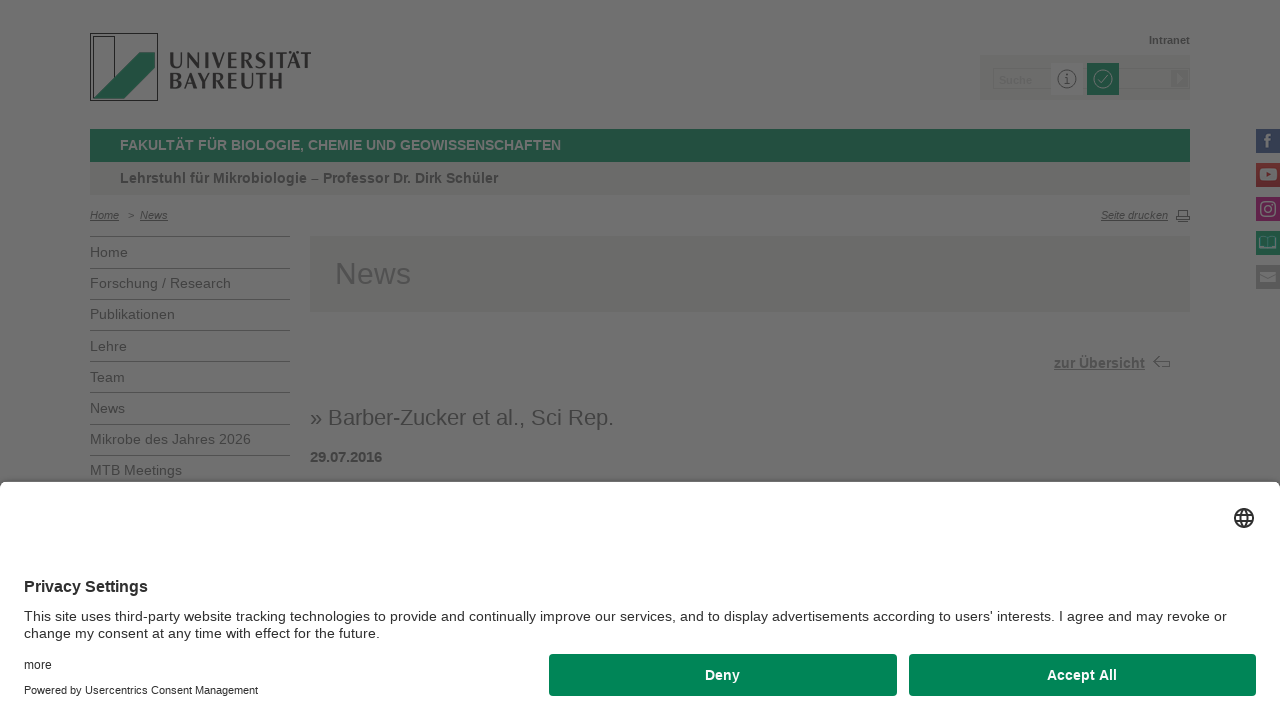

--- FILE ---
content_type: text/html; charset=UTF-8
request_url: https://www.mikrobiologie.uni-bayreuth.de/de/news/2016/2016_07a_29-neue-Publikation/index.html
body_size: 26288
content:
<!DOCTYPE html>









	
	

	


	
	

	


	
	

	


	
	

	


	
	
		
		
			
		
			
		
			
		
			
		
			
		
			
		
			
		
			
		
			
		
			
		
			
		
	

	


	
	

	


	
	
		
		
			
		
			
		
	

	


	
	

	
		
		
		
		
		
		

		
			
		
			
		
			
		
			
		
			
		
			
		
			
		
			
		
			
		
			
		
			
		
			
		
			
		
			
						
							
								
							
						
							
						
			
		
			
		
			
		
			
		




		





<!-- Sprachvariablen -->













































































































































<html>
  <head><meta name="generator" content="Infopark CMS Fiona; 7.0.2; 53616c7465645f5fb14a315e7e8b33048d3c428086aedb09">
    <meta charset="utf-8">
<meta http-equiv="X-UA-Compatible" content="IE=edge,chrome=1">
<title>» Barber-Zucker et al., Sci Rep.</title>
<meta name="author" content="Universität Bayreuth">
<meta name="copyright" content="Universität Bayreuth">
<meta name="viewport" content="width=device-width,initial-scale=1,maximum-scale=1,user-scalable=no">
<meta name="google-site-verification" content="CgYwzkAMPL-hpa8sqeF8ZJsAL4m_wWeLVvTcHOUlTD0">
<link href="https://www.blaupause.uni-bayreuth.de/favicon.ico" rel="shortcut icon" type="image/x-icon">

<meta name="last-export" content="2019-05-22 15:44:26 CEST (+0200)">	




	<meta name="description" content="Universität Bayreuth">


        <link rel="image_src" href="https://www.blaupause.uni-bayreuth.de/i/fbThumb.png">
        <link rel="stylesheet" href="https://www.blaupause.uni-bayreuth.de/css/common.css">
        <link rel="stylesheet" href="https://www.blaupause.uni-bayreuth.de/css/normalize.css">
        <link rel="stylesheet" href="https://www.blaupause.uni-bayreuth.de/css/main.css">
        <link rel="stylesheet" href="https://www.blaupause.uni-bayreuth.de/css/responsive.css">
        <link rel="stylesheet" href="https://www.blaupause.uni-bayreuth.de/css/global-styles.css">
        <link rel="stylesheet" href="https://www.blaupause.uni-bayreuth.de/css/component.css">
        <link rel="stylesheet" href="https://www.blaupause.uni-bayreuth.de/css/dsgvo-layer.css">
        

        <script src="https://www.blaupause.uni-bayreuth.de/js/vendor/modernizr-2_6_2_min.js"></script>
        <script src="https://www.blaupause.uni-bayreuth.de/js/vendor/jquery_min.js"></script>


<script id="usercentrics-cmp" data-settings-id="mvwql2NP9" src="https://app.usercentrics.eu/browser-ui/latest/bundle.js" defer=""></script>  

        <script type="application/javascript" src="https://www.blaupause.uni-bayreuth.de/js/pi_ucs.js"></script>



   


<!-- baseCanonicalLink see localizer -->



<!-- Studiengangsfinder entfernt -->



  
        
  


  </head>
    <body data-base-path="/de/Uni_Bayreuth/Fakultaeten_2016/fakultaet_bcg/lehrstuehle_biologie/mikrobiologie/de/news/2016/2016_07a_29-neue-Publikation/index.html">

    <p class="printUrl printOnly">
    Druckansicht der Internetadresse:<br><script> document.write(document.URL); </script>
    </p>

    <a name="top"></a>
        <!--[if lt IE 7]>
            <p class="chromeframe">Sie benutzen einen <strong>veralteten</strong> Browser. Bitte <a href="http://browsehappy.com/">aktualisieren Sie Ihren Browser</a> oder <a href="http://www.google.com/chromeframe/?redirect=true">aktivieren Sie Google Chrome Frame</a>, um Ihr Surf-Erlebnis zu verbessern.</p>
        <![endif]-->
        <header style="position: relative;">
          





	<a href="https://www.uni-bayreuth.de" id="logo" title="Universtität Bayreuth Startseite">
	    <img src="https://www.blaupause.uni-bayreuth.de/i/logo-university-of-bayreuth.png" alt="Logo of the University of Bayreuth">
	</a>





<nav id="metanavigation">
    <ul>
        
        	<li id="btLogin"><a href="https://www.intranet.uni-bayreuth.de/de/index.html" target="_blank">Intranet</a></li>
        

        
        
        
        

        
        
        		
        
        
        

        
        
        
        		
        		
        

        

        
        

    </ul>
</nav>







<script type="text/plain" src="//www.google.com/jsapi" data-usercentrics="Google Custom Search Engine"></script>
<script type="text/plain" data-usercentrics="Google Custom Search Engine">

function initAutoSugggest() {
  google.load('search', '1');
  google.setOnLoadCallback(function() {
    google.search.CustomSearchControl.attachAutoCompletion(
      '015293818252837669821:kpb_rxeoxt0',
      document.getElementById('search'),
      'searchform');
  });
}

whenAvailable('google', initAutoSugggest);

</script>

<div class="two-click two-click--wrap" data-pi-ucs-service="Google Custom Search Engine">

    <div class="two-click-item">
        <form name="search" id="searchform" action="/de/Uni_Bayreuth/Fakultaeten_2016/fakultaet_bcg/lehrstuehle_biologie/mikrobiologie/de/_service/search/index.html" method="get" class="noborder">
            <label for="search">Suche</label>
            <input type="hidden" name="cx" value="015293818252837669821:kpb_rxeoxt0">
            <input type="hidden" name="cof" value="FORID:10">
            <input type="hidden" name="ie" value="UTF-8">

            <input type="text" name="q" id="search" value="Suche" autocomplete="on">
            <input type="submit" name="sa" value="Suche">
        </form>
    </div>
    
    <div class="two-click-container-search">
        <div class="two-click-container-search text">
            <!-- npsobj insertvalue="var" name="langUCH1" / -->
            <div class="button-group">
                <a href="javascript:void(0);" class="two-click-more" title="Mehr Informationen"></a>
                <a href="javascript:void(0);" class="two-click-accept" title="Akzeptieren"></a> 
            </div>
        </div>
    </div>  
    
</div>






	<h2 id="headline"><strong><a href="http://www.bcg.uni-bayreuth.de" target="_blank" title="www.bcg.uni-bayreuth.de">Fakultät für Biologie, Chemie und Geowissenschaften</a></strong></h2>

	
		<h3>Lehrstuhl für Mikrobiologie  – Professor Dr. Dirk Schüler</h3>
	

<div class="responsive" id="menu">
   <a href="" id="respMenu" class="dl-trigger">Menü</a>
<div id="dl-menu" class="dl-menuwrapper">
  <button>mobiles Menü</button>
<ul class="dl-menu">
	<li class="dl-close"><a href="javascript://">schließen</a></li>
	<li class="active"><a href="/de/Uni_Bayreuth/Fakultaeten_2016/fakultaet_bcg/lehrstuehle_biologie/mikrobiologie/de">Home</a></li>


	

		
	   

		

             <li>
             	<a href="../../../forschung-research/index.html">
             		Forschung / Research
             	</a>

             	


							
									<ul class="dl-submenu">

							        <li class="dl-close"><a href="javascript://">schließen</a></li>
							        <li class="dl-back"><a href="javascript://">Zurück</a></li>
							        <li class="active"><a href="../../../forschung-research/index.html">Forschung / Research</a></li>

							        <li class=""><a href="../../../forschung-research/index.html">&nbsp;&nbsp;&nbsp;&nbsp;Übersicht</a></li>

										

			                        <li class="">

				                        <a href="../../../forschung-research/themen/index.html">&nbsp;&nbsp;&nbsp;&nbsp;Arbeitsgebiete</a>
				                        
				                        	


							

				                        

												
			                        </li>

										

			                        <li class="">

				                        <a href="../../../forschung-research/projekte/index.html">&nbsp;&nbsp;&nbsp;&nbsp;Drittmittelprojekte</a>
				                        
				                        	


							

				                        

												
			                        </li>

										

			                        <li class="">

				                        <a href="../../../forschung-research/labors/index.html">&nbsp;&nbsp;&nbsp;&nbsp;Labor-Ausstattung</a>
				                        
				                        	


							

				                        

												
			                        </li>

										
									</ul>
						   


             </li>

		

             <li>
             	<a href="../../../publikationen/index.html">
             		Publikationen
             	</a>

             	


							


             </li>

		

             <li>
             	<a href="../../../lehre/index.html">
             		Lehre
             	</a>

             	


							
									<ul class="dl-submenu">

							        <li class="dl-close"><a href="javascript://">schließen</a></li>
							        <li class="dl-back"><a href="javascript://">Zurück</a></li>
							        <li class="active"><a href="../../../lehre/index.html">Lehre</a></li>

							        <li class=""><a href="../../../lehre/index.html">&nbsp;&nbsp;&nbsp;&nbsp;Übersicht</a></li>

										

			                        <li class="">

				                        <a href="../../../lehre/module-im-Sommersemester/index.html">&nbsp;&nbsp;&nbsp;&nbsp;Sommersemester</a>
				                        
				                        	


							
									<ul class="dl-submenu">

							        <li class="dl-close"><a href="javascript://">schließen</a></li>
							        <li class="dl-back"><a href="javascript://">Zurück</a></li>
							        <li class="active"><a href="../../../lehre/module-im-Sommersemester/index.html">Sommersemester</a></li>

							        <li class=""><a href="../../../lehre/module-im-Sommersemester/index.html">&nbsp;&nbsp;&nbsp;&nbsp;Übersicht</a></li>

										

			                        <li class="">

				                        <a href="../../../lehre/module-im-Sommersemester/Bachelorstudiengaenge-BSc-Biologie-und-BSc-Biochemie/index.html">&nbsp;&nbsp;&nbsp;&nbsp;Bachelorstudiengänge Biologie und Biochemie</a>
				                        

												
													


							

												
			                        </li>

										

			                        <li class="">

				                        <a href="../../../lehre/module-im-Sommersemester/Bachelorstudiengang-Lehramt-Biologie/index.html">&nbsp;&nbsp;&nbsp;&nbsp;Bachelorstudiengang Lehramt Biologie</a>
				                        

												
													


							

												
			                        </li>

										

			                        <li class="">

				                        <a href="../../../lehre/module-im-Sommersemester/Masterstudiengang/index.html">&nbsp;&nbsp;&nbsp;&nbsp;Masterstudiengänge BCMB und MolÖk</a>
				                        

												
													


							

												
			                        </li>

										

			                        <li class="">

				                        <a href="../../../lehre/module-im-Sommersemester/ENB-Biological-Physics/index.html">&nbsp;&nbsp;&nbsp;&nbsp;Elitestudienprogramm ENB Biological Physics</a>
				                        

												
													


							

												
			                        </li>

										
									</ul>
						   

				                        

												
			                        </li>

										

			                        <li class="">

				                        <a href="../../../lehre/module-im-Wintersemester/index.html">&nbsp;&nbsp;&nbsp;&nbsp;Wintersemester</a>
				                        
				                        	


							
									<ul class="dl-submenu">

							        <li class="dl-close"><a href="javascript://">schließen</a></li>
							        <li class="dl-back"><a href="javascript://">Zurück</a></li>
							        <li class="active"><a href="../../../lehre/module-im-Wintersemester/index.html">Wintersemester</a></li>

							        <li class=""><a href="../../../lehre/module-im-Wintersemester/index.html">&nbsp;&nbsp;&nbsp;&nbsp;Übersicht</a></li>

										

			                        <li class="">

				                        <a href="../../../lehre/module-im-Wintersemester/BSc/index.html">&nbsp;&nbsp;&nbsp;&nbsp;Bachelorstudiengänge Biologie und Biochemie</a>
				                        

												
													


							

												
			                        </li>

										

			                        <li class="">

				                        <a href="../../../lehre/module-im-Wintersemester/Bachelorstudiengang-Lehramt-Biologie/index.html">&nbsp;&nbsp;&nbsp;&nbsp;Bachelorstudiengang Lehramt Biologie</a>
				                        

												
													


							

												
			                        </li>

										

			                        <li class="">

				                        <a href="../../../lehre/module-im-Wintersemester/MSc/index.html">&nbsp;&nbsp;&nbsp;&nbsp;Masterstudiengänge BCMB und MolÖk</a>
				                        

												
													


							

												
			                        </li>

										

			                        <li class="">

				                        <a href="../../../lehre/module-im-Wintersemester/ENB/index.html">&nbsp;&nbsp;&nbsp;&nbsp;Elitestudienprogramm ENB Biological Physics</a>
				                        

												
													


							

												
			                        </li>

										
									</ul>
						   

				                        

												
			                        </li>

										

			                        <li class="">

				                        <a href="../../../lehre/Bachelor--und-Masterarbeiten/index.html">&nbsp;&nbsp;&nbsp;&nbsp;Abschlussarbeiten</a>
				                        
				                        	


							

				                        

												
			                        </li>

										
									</ul>
						   


             </li>

		

             <li>
             	<a href="../../../team/index.html">
             		Team
             	</a>

             	


							
									<ul class="dl-submenu">

							        <li class="dl-close"><a href="javascript://">schließen</a></li>
							        <li class="dl-back"><a href="javascript://">Zurück</a></li>
							        <li class="active"><a href="../../../team/index.html">Team</a></li>

							        <li class=""><a href="../../../team/index.html">&nbsp;&nbsp;&nbsp;&nbsp;Übersicht</a></li>

										

			                        <li class="">

				                        <a href="../../../team/ehemalige/index.html">&nbsp;&nbsp;&nbsp;&nbsp;Alumni</a>
				                        
				                        	


							

				                        

												
			                        </li>

										

			                        <li class="">

				                        <a href="../../../team/emeriti/index.html">&nbsp;&nbsp;&nbsp;&nbsp;Emeriti</a>
				                        
				                        	


							

				                        

												
			                        </li>

										

			                        <li class="">

				                        <a href="../../../team/galerie/index.html">&nbsp;&nbsp;&nbsp;&nbsp;Galerie</a>
				                        
				                        	


							

				                        

												
			                        </li>

										
									</ul>
						   


             </li>

		

             <li>
             	<a href="../../index.php">
             		News
             	</a>

             	


							


             </li>

		

             <li>
             	<a href="../../../mdj-2026/index.html">
             		Mikrobe des Jahres 2026
             	</a>

             	


							


             </li>

		

             <li>
             	<a href="../../../MTB-Meetings/index.html">
             		MTB Meetings
             	</a>

             	


							


             </li>

		

             <li>
             	<a href="../../../job-offers/index.html">
             		Job Opportunities
             	</a>

             	


							


             </li>

		

             <li>
             	<a href="../../../kontakt/index.html">
             		Kontakt
             	</a>

             	


							


             </li>

		

             <li>
             	<a href="../../../links/index.html">
             		Links
             	</a>

             	


							


             </li>

		

	
</ul>
</div>



<a href="" id="respSearch">Suche</a>
</div>

<nav id="breadcrumb">
  <!-- ~ immer 1st  -->

	
	
	<a href="../../../index.html" class="">Home</a>





	
		
		
	

	
		
		
	

	
		
		
	

	

	
		
		
	

	

	
		
		
	

	
		
		
	

	
		&nbsp;&nbsp;&gt;&nbsp;&nbsp;<a href="../../index.php">News</a>
		
	

	

	

</nav>

<a href="" id="btPrint">Seite drucken</a>
        </header>

        <section id="main" data-obj-id="69777493">
          <nav id="navigation">
  

		
	   

	   	<ul class="fse-sortable" data-obj-id="58196751" data-sort-attr="btcms_sortierschluessel">

	   		
	   		

	   		<li>
	   			<a href="../../../index.html" class="">Home</a>
	   		</li>


	   				

								

										
										
										
										

							                   <li id="58196792" data-obj-id="58196792">
							                   	<a href="../../../forschung-research/index.html" class="">
							                   		Forschung / Research
							                   	</a>
							                   	

							                   </li>

								

										
										
										
										

							                   <li id="68982186" data-obj-id="68982186">
							                   	<a href="../../../publikationen/index.html" class="">
							                   		Publikationen
							                   	</a>
							                   	

							                   </li>

								

										
										
										
										

							                   <li id="58196830" data-obj-id="58196830">
							                   	<a href="../../../lehre/index.html" class="">
							                   		Lehre
							                   	</a>
							                   	

							                   </li>

								

										
										
										
										

							                   <li id="58197002" data-obj-id="58197002">
							                   	<a href="../../../team/index.html" class="">
							                   		Team
							                   	</a>
							                   	

							                   </li>

								

										
										
										
										

							                   <li id="58196851" data-obj-id="58196851">
							                   	<a href="../../index.php" class="">
							                   		News
							                   	</a>
							                   	
							                   		


							

							                   	

							                   </li>

								

										
										
										
										

							                   <li id="107928451" data-obj-id="107928451">
							                   	<a href="../../../mdj-2026/index.html" class="">
							                   		Mikrobe des Jahres 2026
							                   	</a>
							                   	

							                   </li>

								

										
										
										
										

							                   <li id="108522279" data-obj-id="108522279">
							                   	<a href="../../../MTB-Meetings/index.html" class="">
							                   		MTB Meetings
							                   	</a>
							                   	

							                   </li>

								

										
										
										
										

							                   <li id="69861067" data-obj-id="69861067">
							                   	<a href="../../../job-offers/index.html" class="">
							                   		Job Opportunities
							                   	</a>
							                   	

							                   </li>

								

										
										
										
										

							                   <li id="58196817" data-obj-id="58196817">
							                   	<a href="../../../kontakt/index.html" class="">
							                   		Kontakt
							                   	</a>
							                   	

							                   </li>

								

										
										
										
										

							                   <li id="58200704" data-obj-id="58200704">
							                   	<a href="../../../links/index.html" class="">
							                   		Links
							                   	</a>
							                   	

							                   </li>

								

						
			</ul>



</nav>






<section id="content" class="" data-figure-link-attr="unibt_bannerbild" data-dropzone-profile="headerbild" data-obj-id="69777493">
		
	
	
	
	
	


<!-- beware curious list manner -->
	
		
					
					
			
	


	
		<section class="text full grey">
	<h1>News</h1>
</section>

<section class="text full">
	<a href="../../index.php" class="btBack">zur Übersicht</a>
   <br><br><br>
</section>




	

<section class="text full" data-obj-id="69777493">

	<h2 class="fse-editor fse-mini" data-attribute-name="title" data-default-text="[Titel eingeben]">» Barber-Zucker et al., Sci Rep.</h2>

	<h3 class="fse-editor fse-mini" data-attribute-name="unibt_presse_datum_prosa" data-default-text="[Datum eingeben]"><strong>29.07.2016</strong></h3>

  

  

  <!-- alle Module -->
  

  
	




			
			
			
			
				
				
			

<section class="fse-block fse-dropzone text full" data-obj-id="69777603" id="69777603" data-figure-link-attr="unibt_bild" data-dropzone-profile="textbildmodulneu">

     
		  
     

     

	
				<p><u>Barber-Zucker S, Uebe R, Davidov G, Navon Y, Sherf D, Chill JH, Kass I, Bitton R, Schüler D, Zarivach R.</u> 2016. <strong>Disease-Homologous Mutation in the Cation Diffusion Facilitator Protein MamM Causes Single-Domain Structural Loss and Signifies Its Importance.</strong> Sci Rep., doi: 10.1038/srep31933.</p>
	

</section>




  


	<!-- TODO: Pressemitteilung als PDF -->
	

</section>

	
</section>

        </section>

                <section id="social">
        		<a href="https://www.facebook.com/UniBayreuth/?fref=ts" class="facebook" title="Facebook" target="_blank">Facebook</a>

<a href="https://www.youtube.com/user/unibayreuth" class="youtube" title="Youtube-Kanal" target="_blank">Youtube-Kanal</a>
<a href="https://www.instagram.com/uni.bayreuth/" class="instagram" title="Instagram" target="_blank">Instagram</a>





<a href="https://www.ubtaktuell.uni-bayreuth.de/" class="ubtaktuell" target="_blank" title="Webmagazin UBT-Aktuell">UBT-A</a>


	<a href="../../../kontakt/index.html" class="contact" title="Kontakt aufnehmen">Kontakt</a>


        </section>

        <footer>


         	
					
         	

            <p class="social mobile">
                <span>Die Universität Bayreuth in sozialen Medien</span>
                <a href="https://www.facebook.com/UniBayreuth/?fref=ts" class="facebook" title="Facebook" target="_blank">Facebook</a>

<a href="https://www.youtube.com/user/unibayreuth" class="youtube" title="Youtube-Kanal" target="_blank">Youtube-Kanal</a>
<a href="https://www.instagram.com/uni.bayreuth/" class="instagram" title="Instagram" target="_blank">Instagram</a>





<a href="https://www.ubtaktuell.uni-bayreuth.de/" class="ubtaktuell" target="_blank" title="Webmagazin UBT-Aktuell">UBT-A</a>


	<a href="../../../kontakt/index.html" class="contact" title="Kontakt aufnehmen">Kontakt</a>


            </p>

            <p class="links">
            	
            		<a href="../../../_service/datenschutzerklaerung/index.html" title="Datenschutzerklärung">Datenschutzerklärung</a>
            	
            		<a href="https://www.uni-bayreuth.de/impressum" target="_blank" title="Impressum">Impressum</a>
            	
            		<a href="https://www.uni-bayreuth.de/hausordnung" target="_blank" title="Hausordnung">Hausordnung</a>
            	
            		<a href="../../../_service/sitemap/index.html" title="Sitemap">Sitemap</a>
            	
            		<a href="../../../kontakt/index.html" title="Kontakt">Kontakt</a>
            	
            		<a href="../../../_service/barrierefreiheitserklaerung/index.html" title="Barrierefreiheitserklärung">Barrierefreiheitserklärung</a>
            	
            </p>
        </footer>



        

        <script src="https://www.blaupause.uni-bayreuth.de/js/plugins.js"></script>
        <script src="https://www.blaupause.uni-bayreuth.de/js/main.js"></script>

        


        

            
                <!-- Google tag (gtag.js) -->
<script type="text/plain" data-usercentrics="Google Tag Manager">
    var _cmsGa = "G-PRVG53FBQL";
    var _cmsGaURL = "https://www.googletagmanager.com/gtag/js?id=" + _cmsGa;

    (function() {
      var ga = document.createElement('script'); ga.type = 'text/javascript'; ga.async = true;
      ga.src = _cmsGaURL;
      var s = document.getElementsByTagName('script')[0]; s.parentNode.insertBefore(ga, s);
    })();

  window.dataLayer = window.dataLayer || [];
  function gtag(){dataLayer.push(arguments);}
  gtag('js', new Date());

  gtag('config', _cmsGa);
</script>

            
            
        

    </body>
</html>
